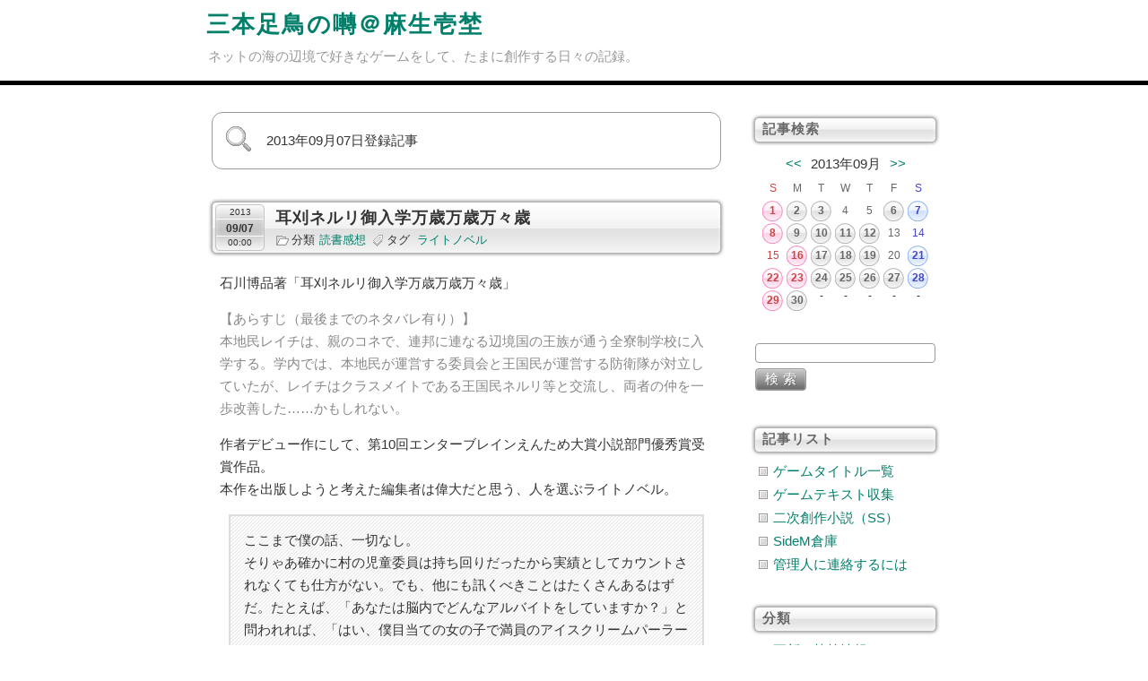

--- FILE ---
content_type: text/html; charset=UTF-8
request_url: http://l-oiseau.skr.jp/blog/index.php/entry?date=20130907
body_size: 62205
content:
<!DOCTYPE html>
<html lang="ja">
<head>
	<meta charset="UTF-8" />
	<title>三本足鳥の囀＠麻生壱埜</title>
	<!--[if lte IE 9]><script src="http://html5shim.googlecode.com/svn/trunk/html5.js"></script><![endif]-->
	<link rel="alternate" href="http://l-oiseau.skr.jp/blog/index.php/feed" type="application/rss+xml" title="RSS" />
	<link rel="stylesheet" href="https://l-oiseau.skr.jp/blog/css/K.css" type="text/css" media="all" />
	<link rel="stylesheet" href="https://l-oiseau.skr.jp/blog/css/colorbox.css" type="text/css" media="all" />
	<!--[if lte IE 9]><link rel="stylesheet" type="text/css" href="http://l-oiseau.skr.jp/blog/css/ie.css" type="text/css" media="all" /><![endif]-->
	<script type="text/javascript" src="http://l-oiseau.skr.jp/blog/js/jquery.js"></script>
	<script type="text/javascript" src="http://l-oiseau.skr.jp/blog/js/jquery.colorbox.js"></script>
	<script type="text/javascript" src="http://l-oiseau.skr.jp/blog/js/common.js"></script>
	<script type="text/javascript" src="http://l-oiseau.skr.jp/blog/js/default.js"></script>
</head>

<body>
<div id="container">

<header id="globalHeader"><div id="globalHeaderInner">

	<div id="siteBanner"><hgroup>
		<h1 id="siteTitle"><a href="http://l-oiseau.skr.jp/blog/index.php">三本足鳥の囀＠麻生壱埜</a></h1>
		<h2 id="siteDescription">ネットの海の辺境で好きなゲームをして、たまに創作する日々の記録。</h2>
	</hgroup></div>

</div></header>

<div id="globalBody"><div id="globalBodyInner">
<div id="content">
<div id="get"><ul><li>2013&#x5E74;09&#x6708;07&#x65E5;登録記事</li></ul></div>

<article class="entry">

	<header class="entryHeader">
		<div class="entryHeaderInner">
			<h2 class="entryTitle"><a href="http://l-oiseau.skr.jp/blog/index.php/view/1790">耳刈ネルリ御入学万歳万歳万々歳</a></h2>
		</div>
		<ul class="info"><li><time datetime="2013-09-07"><span class="year">2013</span><span class="month"><span>/</span>09</span><span class="date"><span>/</span>07</span> <span class="hour">00:00</span></time></li><li class="category"><span>分類</span><a href="http://l-oiseau.skr.jp/blog/index.php/category/book" title="『読書感想』の記事をすべて表示">読書感想</a></li><li class="tag"><span>タグ</span><a href="http://l-oiseau.skr.jp/blog/index.php/entry?tag=%E3%83%A9%E3%82%A4%E3%83%88%E3%83%8E%E3%83%99%E3%83%AB" title="『ライトノベル』の記事をすべて表示">ライトノベル</a></li></ul>
	</header>

	<div class="entryContent">
		<p>石川博品著「耳刈ネルリ御入学万歳万歳万々歳」</p>
<p style="color: #888888;">【あらすじ（最後までのネタバレ有り）】<br />本地民レイチは、親のコネで、連邦に連なる辺境国の王族が通う全寮制学校に入学する。学内では、本地民が運営する委員会と王国民が運営する防衛隊が対立していたが、レイチはクラスメイトである王国民ネルリ等と交流し、両者の仲を一歩改善した……かもしれない。</p>
<p>作者デビュー作にして、第10回エンターブレインえんため大賞小説部門優秀賞受賞作品。<br />本作を出版しようと考えた編集者は偉大だと思う、人を選ぶライトノベル。</p>
<blockquote>
<p>ここまで僕の話、一切なし。<br />そりゃあ確かに村の児童委員は持ち回りだったから実績としてカウントされなくても仕方がない。でも、他にも訊くべきことはたくさんあるはずだ。たとえば、「あなたは脳内でどんなアルバイトをしていますか？」と問われれば、「はい、僕目当ての女の子で満員のアイスクリームパーラーで給仕をしています」とハキハキ答えてみせる。そんなアルバイトで貯めたお金で天体望遠鏡を買おうかそれとも無線機にしようか思案していると、委員たちは僕らを無視して話し合いを始めた。</p>
</blockquote>
<p>万事この調子で、変態主人公レイチによるエッチな妄想と2ch系のオタク用語が入り交じった一人称で綴られます。<br />最初の内は読み難くて仕方ないのですが、レイチの妄想を適当に斜め読みでやり過ごせるようになると、ごく普通にクラスメイトとの親交や本地民と王国民の対立など、ソヴィエト共産圏風の全体主義下にある学校らしい独特の在り方が分かって来ました。<br />ただ、私には根本的な面白さがイマイチ良く分かりませんでした。一人称なのに、主人公の考えていることが読者にストレートに開示されない構造が面白いのかなと思ったけれど、短気な私には間怠っこしさの方が上回りました。</p>
<p>ソ連風の全体主義の世界における学園青春劇という、非常に独特な設定と、無二の作風から、合う合わないは別として面白い読書体験ではあります。<br />ケータイ小説のような内容の文章を「古文」として勉強している下りは凄い笑えました。</p>











	</div>

	<footer class="entryFooter">
		<ul class="footerlink"><li><a href="http://l-oiseau.skr.jp/blog/index.php/view/1790" title="No.1790 の固定URL" class="permalink">記事URL</a></li><li><a href="http://l-oiseau.skr.jp/blog/index.php/view/1790#comment" title="No.1790 のコメント" class="commentlink">0<span> コメント</span></a></li></ul>
	</footer>

</article>


<nav id="pagination">
	<h2 class="assistiveText">ページ移動</h2>
	<ul><li><span>&#8249;&#8249;</span><li><span>&#8250;&#8250;</span></li></ul>
</nav>
</div><aside id="utility">
	<h2 class="assistiveText">ユーティリティ</h2>



	<div class="utility utilityCalendar">
		<div class="utilityHeader"><h3>記事検索</h3></div>
		<div class="utilityContent" style="margin-top:8px;">
			<table class="calendar">
				<tr>
					<th colspan="7"><a href="http://l-oiseau.skr.jp/blog/index.php/entry?date=201308" title="前の月">&lt;&lt;</a><span class="thismonth"><span class="year">2013<span>年</span></span><span class="month">09<span>月</span></span></span><a href="http://l-oiseau.skr.jp/blog/index.php/entry?date=201310" title="次の月">&gt;&gt;</a></th>
				</tr>
				<tr>
					<td><span class="sunday">S</span></td>
					<td><span class="day">M</span></td>
					<td><span class="day">T</span></td>
					<td><span class="day">W</span></td>
					<td><span class="day">T</span></td>
					<td><span class="day">F</span></td>
					<td><span class="satday">S</span></td>
				</tr>
				<tr>
					<td><a href="http://l-oiseau.skr.jp/blog/index.php/entry?date=20130901"><span class="sunday">1</span></a></td>
					<td><a href="http://l-oiseau.skr.jp/blog/index.php/entry?date=20130902"><span class="day">2</span></a></td>
					<td><a href="http://l-oiseau.skr.jp/blog/index.php/entry?date=20130903"><span class="day">3</span></a></td>
					<td><span class="day">4</span></td>
					<td><span class="day">5</span></td>
					<td><a href="http://l-oiseau.skr.jp/blog/index.php/entry?date=20130906"><span class="day">6</span></a></td>
					<td><a href="http://l-oiseau.skr.jp/blog/index.php/entry?date=20130907"><span class="satday">7</span></a></td>
				</tr>
				<tr>
					<td><a href="http://l-oiseau.skr.jp/blog/index.php/entry?date=20130908"><span class="sunday">8</span></a></td>
					<td><a href="http://l-oiseau.skr.jp/blog/index.php/entry?date=20130909"><span class="day">9</span></a></td>
					<td><a href="http://l-oiseau.skr.jp/blog/index.php/entry?date=20130910"><span class="day">10</span></a></td>
					<td><a href="http://l-oiseau.skr.jp/blog/index.php/entry?date=20130911"><span class="day">11</span></a></td>
					<td><a href="http://l-oiseau.skr.jp/blog/index.php/entry?date=20130912"><span class="day">12</span></a></td>
					<td><span class="day">13</span></td>
					<td><span class="satday">14</span></td>
				</tr>
				<tr>
					<td><span class="sunday">15</span></td>
					<td><a href="http://l-oiseau.skr.jp/blog/index.php/entry?date=20130916"><span class="sunday">16</span></a></td>
					<td><a href="http://l-oiseau.skr.jp/blog/index.php/entry?date=20130917"><span class="day">17</span></a></td>
					<td><a href="http://l-oiseau.skr.jp/blog/index.php/entry?date=20130918"><span class="day">18</span></a></td>
					<td><a href="http://l-oiseau.skr.jp/blog/index.php/entry?date=20130919"><span class="day">19</span></a></td>
					<td><span class="day">20</span></td>
					<td><a href="http://l-oiseau.skr.jp/blog/index.php/entry?date=20130921"><span class="satday">21</span></a></td>
				</tr>
				<tr>
					<td><a href="http://l-oiseau.skr.jp/blog/index.php/entry?date=20130922"><span class="sunday">22</span></a></td>
					<td><a href="http://l-oiseau.skr.jp/blog/index.php/entry?date=20130923"><span class="sunday">23</span></a></td>
					<td><a href="http://l-oiseau.skr.jp/blog/index.php/entry?date=20130924"><span class="day">24</span></a></td>
					<td><a href="http://l-oiseau.skr.jp/blog/index.php/entry?date=20130925"><span class="day">25</span></a></td>
					<td><a href="http://l-oiseau.skr.jp/blog/index.php/entry?date=20130926"><span class="day">26</span></a></td>
					<td><a href="http://l-oiseau.skr.jp/blog/index.php/entry?date=20130927"><span class="day">27</span></a></td>
					<td><a href="http://l-oiseau.skr.jp/blog/index.php/entry?date=20130928"><span class="satday">28</span></a></td>
				</tr>
				<tr>
					<td><a href="http://l-oiseau.skr.jp/blog/index.php/entry?date=20130929"><span class="sunday">29</span></a></td>
					<td><a href="http://l-oiseau.skr.jp/blog/index.php/entry?date=20130930"><span class="day">30</span></a></td>
					<td>-</td>
					<td>-</td>
					<td>-</td>
					<td>-</td>
					<td>-</td>
				</tr>
			</table>
		</div>
	</div>



	<div class="utility utilitySearch">
		<div class="utilityContent">
			<form action="http://l-oiseau.skr.jp/blog/index.php/entry" method="get" class="utilitySearchForm">
				<fieldset>
					<legend>エントリー検索フォーム</legend>
					<dl>
						<dt>キーワード</dt>
							<dd><input type="text" name="word" size="40" value="" /></dd>
					</dl>
					<p><input type="submit" value="検索" class="utilitySearchSubmit" /></p>
				</fieldset>
			</form>
		</div>
	</div>


	<div class="utilitylist utilityPage">
		<div class="utilityHeader"><h3>記事リスト</h3></div>
		<div class="utilityContent">
			<ul><li><a href="http://l-oiseau.skr.jp/blog/index.php/page/gamelist">ゲームタイトル一覧</a></li><li><a href="http://l-oiseau.skr.jp/blog/index.php/page/gametext">ゲームテキスト収集</a></li><li><a href="http://l-oiseau.skr.jp/blog/index.php/page/ss">二次創作小説（SS）</a></li><li><a href="http://l-oiseau.skr.jp/blog/index.php/page/sidem">SideM倉庫</a></li><li><a href="http://l-oiseau.skr.jp/blog/index.php/page/mail">管理人に連絡するには</a></li></ul>
		</div>
	</div>



	<div class="utilitylist utilityCategory">
		<div class="utilityHeader"><h3>分類</h3></div>
		<div class="utilityContent">
<ul><li><a href="http://l-oiseau.skr.jp/blog/index.php/category/news">更新・執筆情報<!-- <span class="count">252</span>--></a></li><li><a href="http://l-oiseau.skr.jp/blog/index.php/category/game">ゲーム<!-- <span class="count">2428</span>--></a><ul><li><a href="http://l-oiseau.skr.jp/blog/index.php/category/rpg">RPG<!-- <span class="count">1294</span>--></a></li><li><a href="http://l-oiseau.skr.jp/blog/index.php/category/srpg">S-RPG<!-- <span class="count">156</span>--></a></li><li><a href="http://l-oiseau.skr.jp/blog/index.php/category/slg">SLG<!-- <span class="count">208</span>--></a></li><li><a href="http://l-oiseau.skr.jp/blog/index.php/category/act">アクション<!-- <span class="count">387</span>--></a></li><li><a href="http://l-oiseau.skr.jp/blog/index.php/category/adv">ADV<!-- <span class="count">175</span>--></a></li><li><a href="http://l-oiseau.skr.jp/blog/index.php/category/etc">その他<!-- <span class="count">120</span>--></a></li><li><a href="http://l-oiseau.skr.jp/blog/index.php/category/mind">雑感<!-- <span class="count">104</span>--></a></li></ul></li><li><a href="http://l-oiseau.skr.jp/blog/index.php/category/app">アプリゲーム<!-- <span class="count">233</span>--></a></li><li><a href="http://l-oiseau.skr.jp/blog/index.php/category/stream">315プロエピ<!-- <span class="count">16</span>--></a></li><li><a href="http://l-oiseau.skr.jp/blog/index.php/category/stage">舞台<!-- <span class="count">510</span>--></a><ul><li><a href="http://l-oiseau.skr.jp/blog/index.php/category/takarazuka">宝塚歌劇<!-- <span class="count">322</span>--></a></li><li><a href="http://l-oiseau.skr.jp/blog/index.php/category/musical">ミュージカル<!-- <span class="count">65</span>--></a></li><li><a href="http://l-oiseau.skr.jp/blog/index.php/category/theater">芝居<!-- <span class="count">40</span>--></a></li><li><a href="http://l-oiseau.skr.jp/blog/index.php/category/dance">ダンス・ショウ<!-- <span class="count">6</span>--></a></li><li><a href="http://l-oiseau.skr.jp/blog/index.php/category/concert">ライブ・コンサート<!-- <span class="count">61</span>--></a></li></ul></li><li><a href="http://l-oiseau.skr.jp/blog/index.php/category/event">イベント<!-- <span class="count">67</span>--></a></li><li><a href="http://l-oiseau.skr.jp/blog/index.php/category/book">読書感想<!-- <span class="count">527</span>--></a></li><li><a href="http://l-oiseau.skr.jp/blog/index.php/category/comic">漫画<!-- <span class="count">85</span>--></a></li><li><a href="http://l-oiseau.skr.jp/blog/index.php/category/anime">アニメ<!-- <span class="count">268</span>--></a></li><li><a href="http://l-oiseau.skr.jp/blog/index.php/category/drama">TV/映画<!-- <span class="count">29</span>--></a></li><li><a href="http://l-oiseau.skr.jp/blog/index.php/category/music">楽曲<!-- <span class="count">15</span>--></a></li><li><a href="http://l-oiseau.skr.jp/blog/index.php/category/gourmet">グルメ情報<!-- <span class="count">410</span>--></a></li><li><a href="http://l-oiseau.skr.jp/blog/index.php/category/log">雑記<!-- <span class="count">215</span>--></a></li><li><a href="http://l-oiseau.skr.jp/blog/index.php/category/res">返信<!-- <span class="count">44</span>--></a></li></ul>		</div>
	</div>



	<div class="utilitylist utilityLink">
		<div class="utilityHeader"><h3>管理人サイト</h3></div>
		<div class="utilityContent">
			<ul>
				<li><a href="http://l-oiseau.skr.jp/akc/">一次創作サイト AKC</a></li>
				<li><a href="http://l-oiseau.skr.jp/tos/">テイルズサイト 天の響</a></li>
				<li><a href="http://l-oiseau.skr.jp/sh2/">ヨアヒムと愉快な鈍器たち</a></li>
				<li><a href="https://yuan.skr.jp/">ユアンさまサーチ</a></li>
				<li><a href="http://l-oiseau.skr.jp/repede-union/">ラピード同盟</a></li>
			</ul>
		</div>
	</div>












	<div class="utility utilityArchive">
		<div class="utilityHeader"><h3>過去ログ</h3></div>
		<div class="utilityContent">
			<p><select name="archive-dropdown" onchange='document.location.href=this.options[this.selectedIndex].value;'>
				<option value="">月を選択</option>
				<option value='http://l-oiseau.skr.jp/blog/index.php/entry?date=202601'> 2026年01月　(12)　</option>
				<option value='http://l-oiseau.skr.jp/blog/index.php/entry?date=202512'> 2025年12月　(18)　</option>
				<option value='http://l-oiseau.skr.jp/blog/index.php/entry?date=202511'> 2025年11月　(18)　</option>
				<option value='http://l-oiseau.skr.jp/blog/index.php/entry?date=202510'> 2025年10月　(17)　</option>
				<option value='http://l-oiseau.skr.jp/blog/index.php/entry?date=202509'> 2025年09月　(17)　</option>
				<option value='http://l-oiseau.skr.jp/blog/index.php/entry?date=202508'> 2025年08月　(18)　</option>
				<option value='http://l-oiseau.skr.jp/blog/index.php/entry?date=202507'> 2025年07月　(18)　</option>
				<option value='http://l-oiseau.skr.jp/blog/index.php/entry?date=202506'> 2025年06月　(17)　</option>
				<option value='http://l-oiseau.skr.jp/blog/index.php/entry?date=202505'> 2025年05月　(18)　</option>
				<option value='http://l-oiseau.skr.jp/blog/index.php/entry?date=202504'> 2025年04月　(17)　</option>
				<option value='http://l-oiseau.skr.jp/blog/index.php/entry?date=202503'> 2025年03月　(18)　</option>
				<option value='http://l-oiseau.skr.jp/blog/index.php/entry?date=202502'> 2025年02月　(16)　</option>
				<option value='http://l-oiseau.skr.jp/blog/index.php/entry?date=202501'> 2025年01月　(17)　</option>
				<option value='http://l-oiseau.skr.jp/blog/index.php/entry?date=202412'> 2024年12月　(19)　</option>
				<option value='http://l-oiseau.skr.jp/blog/index.php/entry?date=202411'> 2024年11月　(17)　</option>
				<option value='http://l-oiseau.skr.jp/blog/index.php/entry?date=202410'> 2024年10月　(18)　</option>
				<option value='http://l-oiseau.skr.jp/blog/index.php/entry?date=202409'> 2024年09月　(17)　</option>
				<option value='http://l-oiseau.skr.jp/blog/index.php/entry?date=202408'> 2024年08月　(18)　</option>
				<option value='http://l-oiseau.skr.jp/blog/index.php/entry?date=202407'> 2024年07月　(17)　</option>
				<option value='http://l-oiseau.skr.jp/blog/index.php/entry?date=202406'> 2024年06月　(18)　</option>
				<option value='http://l-oiseau.skr.jp/blog/index.php/entry?date=202405'> 2024年05月　(19)　</option>
				<option value='http://l-oiseau.skr.jp/blog/index.php/entry?date=202404'> 2024年04月　(18)　</option>
				<option value='http://l-oiseau.skr.jp/blog/index.php/entry?date=202403'> 2024年03月　(18)　</option>
				<option value='http://l-oiseau.skr.jp/blog/index.php/entry?date=202402'> 2024年02月　(17)　</option>
				<option value='http://l-oiseau.skr.jp/blog/index.php/entry?date=202401'> 2024年01月　(18)　</option>
				<option value='http://l-oiseau.skr.jp/blog/index.php/entry?date=202312'> 2023年12月　(18)　</option>
				<option value='http://l-oiseau.skr.jp/blog/index.php/entry?date=202311'> 2023年11月　(17)　</option>
				<option value='http://l-oiseau.skr.jp/blog/index.php/entry?date=202310'> 2023年10月　(18)　</option>
				<option value='http://l-oiseau.skr.jp/blog/index.php/entry?date=202309'> 2023年09月　(17)　</option>
				<option value='http://l-oiseau.skr.jp/blog/index.php/entry?date=202308'> 2023年08月　(18)　</option>
				<option value='http://l-oiseau.skr.jp/blog/index.php/entry?date=202307'> 2023年07月　(18)　</option>
				<option value='http://l-oiseau.skr.jp/blog/index.php/entry?date=202306'> 2023年06月　(17)　</option>
				<option value='http://l-oiseau.skr.jp/blog/index.php/entry?date=202305'> 2023年05月　(18)　</option>
				<option value='http://l-oiseau.skr.jp/blog/index.php/entry?date=202304'> 2023年04月　(18)　</option>
				<option value='http://l-oiseau.skr.jp/blog/index.php/entry?date=202303'> 2023年03月　(18)　</option>
				<option value='http://l-oiseau.skr.jp/blog/index.php/entry?date=202302'> 2023年02月　(16)　</option>
				<option value='http://l-oiseau.skr.jp/blog/index.php/entry?date=202301'> 2023年01月　(18)　</option>
				<option value='http://l-oiseau.skr.jp/blog/index.php/entry?date=202212'> 2022年12月　(19)　</option>
				<option value='http://l-oiseau.skr.jp/blog/index.php/entry?date=202211'> 2022年11月　(17)　</option>
				<option value='http://l-oiseau.skr.jp/blog/index.php/entry?date=202210'> 2022年10月　(18)　</option>
				<option value='http://l-oiseau.skr.jp/blog/index.php/entry?date=202209'> 2022年09月　(17)　</option>
				<option value='http://l-oiseau.skr.jp/blog/index.php/entry?date=202208'> 2022年08月　(17)　</option>
				<option value='http://l-oiseau.skr.jp/blog/index.php/entry?date=202207'> 2022年07月　(18)　</option>
				<option value='http://l-oiseau.skr.jp/blog/index.php/entry?date=202206'> 2022年06月　(17)　</option>
				<option value='http://l-oiseau.skr.jp/blog/index.php/entry?date=202205'> 2022年05月　(18)　</option>
				<option value='http://l-oiseau.skr.jp/blog/index.php/entry?date=202204'> 2022年04月　(17)　</option>
				<option value='http://l-oiseau.skr.jp/blog/index.php/entry?date=202203'> 2022年03月　(18)　</option>
				<option value='http://l-oiseau.skr.jp/blog/index.php/entry?date=202202'> 2022年02月　(16)　</option>
				<option value='http://l-oiseau.skr.jp/blog/index.php/entry?date=202201'> 2022年01月　(19)　</option>
				<option value='http://l-oiseau.skr.jp/blog/index.php/entry?date=202112'> 2021年12月　(18)　</option>
				<option value='http://l-oiseau.skr.jp/blog/index.php/entry?date=202111'> 2021年11月　(17)　</option>
				<option value='http://l-oiseau.skr.jp/blog/index.php/entry?date=202110'> 2021年10月　(18)　</option>
				<option value='http://l-oiseau.skr.jp/blog/index.php/entry?date=202109'> 2021年09月　(17)　</option>
				<option value='http://l-oiseau.skr.jp/blog/index.php/entry?date=202108'> 2021年08月　(18)　</option>
				<option value='http://l-oiseau.skr.jp/blog/index.php/entry?date=202107'> 2021年07月　(18)　</option>
				<option value='http://l-oiseau.skr.jp/blog/index.php/entry?date=202106'> 2021年06月　(17)　</option>
				<option value='http://l-oiseau.skr.jp/blog/index.php/entry?date=202105'> 2021年05月　(18)　</option>
				<option value='http://l-oiseau.skr.jp/blog/index.php/entry?date=202104'> 2021年04月　(17)　</option>
				<option value='http://l-oiseau.skr.jp/blog/index.php/entry?date=202103'> 2021年03月　(17)　</option>
				<option value='http://l-oiseau.skr.jp/blog/index.php/entry?date=202102'> 2021年02月　(16)　</option>
				<option value='http://l-oiseau.skr.jp/blog/index.php/entry?date=202101'> 2021年01月　(18)　</option>
				<option value='http://l-oiseau.skr.jp/blog/index.php/entry?date=202012'> 2020年12月　(18)　</option>
				<option value='http://l-oiseau.skr.jp/blog/index.php/entry?date=202011'> 2020年11月　(20)　</option>
				<option value='http://l-oiseau.skr.jp/blog/index.php/entry?date=202010'> 2020年10月　(18)　</option>
				<option value='http://l-oiseau.skr.jp/blog/index.php/entry?date=202009'> 2020年09月　(18)　</option>
				<option value='http://l-oiseau.skr.jp/blog/index.php/entry?date=202008'> 2020年08月　(20)　</option>
				<option value='http://l-oiseau.skr.jp/blog/index.php/entry?date=202007'> 2020年07月　(18)　</option>
				<option value='http://l-oiseau.skr.jp/blog/index.php/entry?date=202006'> 2020年06月　(18)　</option>
				<option value='http://l-oiseau.skr.jp/blog/index.php/entry?date=202005'> 2020年05月　(22)　</option>
				<option value='http://l-oiseau.skr.jp/blog/index.php/entry?date=202004'> 2020年04月　(21)　</option>
				<option value='http://l-oiseau.skr.jp/blog/index.php/entry?date=202003'> 2020年03月　(19)　</option>
				<option value='http://l-oiseau.skr.jp/blog/index.php/entry?date=202002'> 2020年02月　(17)　</option>
				<option value='http://l-oiseau.skr.jp/blog/index.php/entry?date=202001'> 2020年01月　(19)　</option>
				<option value='http://l-oiseau.skr.jp/blog/index.php/entry?date=201912'> 2019年12月　(22)　</option>
				<option value='http://l-oiseau.skr.jp/blog/index.php/entry?date=201911'> 2019年11月　(18)　</option>
				<option value='http://l-oiseau.skr.jp/blog/index.php/entry?date=201910'> 2019年10月　(19)　</option>
				<option value='http://l-oiseau.skr.jp/blog/index.php/entry?date=201909'> 2019年09月　(17)　</option>
				<option value='http://l-oiseau.skr.jp/blog/index.php/entry?date=201908'> 2019年08月　(18)　</option>
				<option value='http://l-oiseau.skr.jp/blog/index.php/entry?date=201907'> 2019年07月　(17)　</option>
				<option value='http://l-oiseau.skr.jp/blog/index.php/entry?date=201906'> 2019年06月　(19)　</option>
				<option value='http://l-oiseau.skr.jp/blog/index.php/entry?date=201905'> 2019年05月　(18)　</option>
				<option value='http://l-oiseau.skr.jp/blog/index.php/entry?date=201904'> 2019年04月　(19)　</option>
				<option value='http://l-oiseau.skr.jp/blog/index.php/entry?date=201903'> 2019年03月　(18)　</option>
				<option value='http://l-oiseau.skr.jp/blog/index.php/entry?date=201902'> 2019年02月　(17)　</option>
				<option value='http://l-oiseau.skr.jp/blog/index.php/entry?date=201901'> 2019年01月　(18)　</option>
				<option value='http://l-oiseau.skr.jp/blog/index.php/entry?date=201812'> 2018年12月　(18)　</option>
				<option value='http://l-oiseau.skr.jp/blog/index.php/entry?date=201811'> 2018年11月　(17)　</option>
				<option value='http://l-oiseau.skr.jp/blog/index.php/entry?date=201810'> 2018年10月　(17)　</option>
				<option value='http://l-oiseau.skr.jp/blog/index.php/entry?date=201809'> 2018年09月　(18)　</option>
				<option value='http://l-oiseau.skr.jp/blog/index.php/entry?date=201808'> 2018年08月　(17)　</option>
				<option value='http://l-oiseau.skr.jp/blog/index.php/entry?date=201807'> 2018年07月　(18)　</option>
				<option value='http://l-oiseau.skr.jp/blog/index.php/entry?date=201806'> 2018年06月　(19)　</option>
				<option value='http://l-oiseau.skr.jp/blog/index.php/entry?date=201805'> 2018年05月　(18)　</option>
				<option value='http://l-oiseau.skr.jp/blog/index.php/entry?date=201804'> 2018年04月　(17)　</option>
				<option value='http://l-oiseau.skr.jp/blog/index.php/entry?date=201803'> 2018年03月　(31)　</option>
				<option value='http://l-oiseau.skr.jp/blog/index.php/entry?date=201802'> 2018年02月　(28)　</option>
				<option value='http://l-oiseau.skr.jp/blog/index.php/entry?date=201801'> 2018年01月　(31)　</option>
				<option value='http://l-oiseau.skr.jp/blog/index.php/entry?date=201712'> 2017年12月　(31)　</option>
				<option value='http://l-oiseau.skr.jp/blog/index.php/entry?date=201711'> 2017年11月　(31)　</option>
				<option value='http://l-oiseau.skr.jp/blog/index.php/entry?date=201710'> 2017年10月　(30)　</option>
				<option value='http://l-oiseau.skr.jp/blog/index.php/entry?date=201709'> 2017年09月　(29)　</option>
				<option value='http://l-oiseau.skr.jp/blog/index.php/entry?date=201708'> 2017年08月　(27)　</option>
				<option value='http://l-oiseau.skr.jp/blog/index.php/entry?date=201707'> 2017年07月　(29)　</option>
				<option value='http://l-oiseau.skr.jp/blog/index.php/entry?date=201706'> 2017年06月　(30)　</option>
				<option value='http://l-oiseau.skr.jp/blog/index.php/entry?date=201705'> 2017年05月　(28)　</option>
				<option value='http://l-oiseau.skr.jp/blog/index.php/entry?date=201704'> 2017年04月　(27)　</option>
				<option value='http://l-oiseau.skr.jp/blog/index.php/entry?date=201703'> 2017年03月　(31)　</option>
				<option value='http://l-oiseau.skr.jp/blog/index.php/entry?date=201702'> 2017年02月　(26)　</option>
				<option value='http://l-oiseau.skr.jp/blog/index.php/entry?date=201701'> 2017年01月　(28)　</option>
				<option value='http://l-oiseau.skr.jp/blog/index.php/entry?date=201612'> 2016年12月　(31)　</option>
				<option value='http://l-oiseau.skr.jp/blog/index.php/entry?date=201611'> 2016年11月　(29)　</option>
				<option value='http://l-oiseau.skr.jp/blog/index.php/entry?date=201610'> 2016年10月　(31)　</option>
				<option value='http://l-oiseau.skr.jp/blog/index.php/entry?date=201609'> 2016年09月　(30)　</option>
				<option value='http://l-oiseau.skr.jp/blog/index.php/entry?date=201608'> 2016年08月　(29)　</option>
				<option value='http://l-oiseau.skr.jp/blog/index.php/entry?date=201607'> 2016年07月　(31)　</option>
				<option value='http://l-oiseau.skr.jp/blog/index.php/entry?date=201606'> 2016年06月　(29)　</option>
				<option value='http://l-oiseau.skr.jp/blog/index.php/entry?date=201605'> 2016年05月　(30)　</option>
				<option value='http://l-oiseau.skr.jp/blog/index.php/entry?date=201604'> 2016年04月　(29)　</option>
				<option value='http://l-oiseau.skr.jp/blog/index.php/entry?date=201603'> 2016年03月　(34)　</option>
				<option value='http://l-oiseau.skr.jp/blog/index.php/entry?date=201602'> 2016年02月　(29)　</option>
				<option value='http://l-oiseau.skr.jp/blog/index.php/entry?date=201601'> 2016年01月　(32)　</option>
				<option value='http://l-oiseau.skr.jp/blog/index.php/entry?date=201512'> 2015年12月　(27)　</option>
				<option value='http://l-oiseau.skr.jp/blog/index.php/entry?date=201511'> 2015年11月　(25)　</option>
				<option value='http://l-oiseau.skr.jp/blog/index.php/entry?date=201510'> 2015年10月　(31)　</option>
				<option value='http://l-oiseau.skr.jp/blog/index.php/entry?date=201509'> 2015年09月　(28)　</option>
				<option value='http://l-oiseau.skr.jp/blog/index.php/entry?date=201508'> 2015年08月　(29)　</option>
				<option value='http://l-oiseau.skr.jp/blog/index.php/entry?date=201507'> 2015年07月　(31)　</option>
				<option value='http://l-oiseau.skr.jp/blog/index.php/entry?date=201506'> 2015年06月　(31)　</option>
				<option value='http://l-oiseau.skr.jp/blog/index.php/entry?date=201505'> 2015年05月　(30)　</option>
				<option value='http://l-oiseau.skr.jp/blog/index.php/entry?date=201504'> 2015年04月　(30)　</option>
				<option value='http://l-oiseau.skr.jp/blog/index.php/entry?date=201503'> 2015年03月　(30)　</option>
				<option value='http://l-oiseau.skr.jp/blog/index.php/entry?date=201502'> 2015年02月　(23)　</option>
				<option value='http://l-oiseau.skr.jp/blog/index.php/entry?date=201501'> 2015年01月　(31)　</option>
				<option value='http://l-oiseau.skr.jp/blog/index.php/entry?date=201412'> 2014年12月　(33)　</option>
				<option value='http://l-oiseau.skr.jp/blog/index.php/entry?date=201411'> 2014年11月　(30)　</option>
				<option value='http://l-oiseau.skr.jp/blog/index.php/entry?date=201410'> 2014年10月　(28)　</option>
				<option value='http://l-oiseau.skr.jp/blog/index.php/entry?date=201409'> 2014年09月　(22)　</option>
				<option value='http://l-oiseau.skr.jp/blog/index.php/entry?date=201408'> 2014年08月　(30)　</option>
				<option value='http://l-oiseau.skr.jp/blog/index.php/entry?date=201407'> 2014年07月　(32)　</option>
				<option value='http://l-oiseau.skr.jp/blog/index.php/entry?date=201406'> 2014年06月　(26)　</option>
				<option value='http://l-oiseau.skr.jp/blog/index.php/entry?date=201405'> 2014年05月　(29)　</option>
				<option value='http://l-oiseau.skr.jp/blog/index.php/entry?date=201404'> 2014年04月　(30)　</option>
				<option value='http://l-oiseau.skr.jp/blog/index.php/entry?date=201403'> 2014年03月　(30)　</option>
				<option value='http://l-oiseau.skr.jp/blog/index.php/entry?date=201402'> 2014年02月　(27)　</option>
				<option value='http://l-oiseau.skr.jp/blog/index.php/entry?date=201401'> 2014年01月　(31)　</option>
				<option value='http://l-oiseau.skr.jp/blog/index.php/entry?date=201312'> 2013年12月　(29)　</option>
				<option value='http://l-oiseau.skr.jp/blog/index.php/entry?date=201311'> 2013年11月　(25)　</option>
				<option value='http://l-oiseau.skr.jp/blog/index.php/entry?date=201310'> 2013年10月　(24)　</option>
				<option value='http://l-oiseau.skr.jp/blog/index.php/entry?date=201309'> 2013年09月　(24)　</option>
				<option value='http://l-oiseau.skr.jp/blog/index.php/entry?date=201308'> 2013年08月　(28)　</option>
				<option value='http://l-oiseau.skr.jp/blog/index.php/entry?date=201307'> 2013年07月　(15)　</option>
				<option value='http://l-oiseau.skr.jp/blog/index.php/entry?date=201306'> 2013年06月　(24)　</option>
				<option value='http://l-oiseau.skr.jp/blog/index.php/entry?date=201305'> 2013年05月　(28)　</option>
				<option value='http://l-oiseau.skr.jp/blog/index.php/entry?date=201304'> 2013年04月　(26)　</option>
				<option value='http://l-oiseau.skr.jp/blog/index.php/entry?date=201303'> 2013年03月　(29)　</option>
				<option value='http://l-oiseau.skr.jp/blog/index.php/entry?date=201302'> 2013年02月　(27)　</option>
				<option value='http://l-oiseau.skr.jp/blog/index.php/entry?date=201301'> 2013年01月　(23)　</option>
				<option value='http://l-oiseau.skr.jp/blog/index.php/entry?date=201212'> 2012年12月　(18)　</option>
				<option value='http://l-oiseau.skr.jp/blog/index.php/entry?date=201211'> 2012年11月　(20)　</option>
				<option value='http://l-oiseau.skr.jp/blog/index.php/entry?date=201210'> 2012年10月　(17)　</option>
				<option value='http://l-oiseau.skr.jp/blog/index.php/entry?date=201209'> 2012年09月　(12)　</option>
				<option value='http://l-oiseau.skr.jp/blog/index.php/entry?date=201208'> 2012年08月　(16)　</option>
				<option value='http://l-oiseau.skr.jp/blog/index.php/entry?date=201207'> 2012年07月　(22)　</option>
				<option value='http://l-oiseau.skr.jp/blog/index.php/entry?date=201206'> 2012年06月　(14)　</option>
				<option value='http://l-oiseau.skr.jp/blog/index.php/entry?date=201205'> 2012年05月　(25)　</option>
				<option value='http://l-oiseau.skr.jp/blog/index.php/entry?date=201204'> 2012年04月　(28)　</option>
				<option value='http://l-oiseau.skr.jp/blog/index.php/entry?date=201203'> 2012年03月　(28)　</option>
				<option value='http://l-oiseau.skr.jp/blog/index.php/entry?date=201202'> 2012年02月　(27)　</option>
				<option value='http://l-oiseau.skr.jp/blog/index.php/entry?date=201201'> 2012年01月　(25)　</option>
				<option value='http://l-oiseau.skr.jp/blog/index.php/entry?date=201112'> 2011年12月　(27)　</option>
				<option value='http://l-oiseau.skr.jp/blog/index.php/entry?date=201111'> 2011年11月　(29)　</option>
				<option value='http://l-oiseau.skr.jp/blog/index.php/entry?date=201110'> 2011年10月　(23)　</option>
				<option value='http://l-oiseau.skr.jp/blog/index.php/entry?date=201109'> 2011年09月　(28)　</option>
				<option value='http://l-oiseau.skr.jp/blog/index.php/entry?date=201108'> 2011年08月　(31)　</option>
				<option value='http://l-oiseau.skr.jp/blog/index.php/entry?date=201107'> 2011年07月　(30)　</option>
				<option value='http://l-oiseau.skr.jp/blog/index.php/entry?date=201106'> 2011年06月　(21)　</option>
				<option value='http://l-oiseau.skr.jp/blog/index.php/entry?date=201105'> 2011年05月　(32)　</option>
				<option value='http://l-oiseau.skr.jp/blog/index.php/entry?date=201104'> 2011年04月　(16)　</option>
				<option value='http://l-oiseau.skr.jp/blog/index.php/entry?date=201103'> 2011年03月　(16)　</option>
				<option value='http://l-oiseau.skr.jp/blog/index.php/entry?date=201102'> 2011年02月　(23)　</option>
				<option value='http://l-oiseau.skr.jp/blog/index.php/entry?date=201101'> 2011年01月　(25)　</option>
				<option value='http://l-oiseau.skr.jp/blog/index.php/entry?date=201012'> 2010年12月　(28)　</option>
				<option value='http://l-oiseau.skr.jp/blog/index.php/entry?date=201011'> 2010年11月　(30)　</option>
				<option value='http://l-oiseau.skr.jp/blog/index.php/entry?date=201010'> 2010年10月　(30)　</option>
				<option value='http://l-oiseau.skr.jp/blog/index.php/entry?date=201009'> 2010年09月　(29)　</option>
				<option value='http://l-oiseau.skr.jp/blog/index.php/entry?date=201008'> 2010年08月　(26)　</option>
				<option value='http://l-oiseau.skr.jp/blog/index.php/entry?date=201007'> 2010年07月　(24)　</option>
				<option value='http://l-oiseau.skr.jp/blog/index.php/entry?date=201006'> 2010年06月　(25)　</option>
				<option value='http://l-oiseau.skr.jp/blog/index.php/entry?date=201005'> 2010年05月　(29)　</option>
				<option value='http://l-oiseau.skr.jp/blog/index.php/entry?date=201004'> 2010年04月　(23)　</option>
				<option value='http://l-oiseau.skr.jp/blog/index.php/entry?date=201003'> 2010年03月　(25)　</option>
				<option value='http://l-oiseau.skr.jp/blog/index.php/entry?date=201002'> 2010年02月　(13)　</option>
				<option value='http://l-oiseau.skr.jp/blog/index.php/entry?date=201001'> 2010年01月　(24)　</option>
				<option value='http://l-oiseau.skr.jp/blog/index.php/entry?date=200912'> 2009年12月　(25)　</option>
				<option value='http://l-oiseau.skr.jp/blog/index.php/entry?date=200911'> 2009年11月　(19)　</option>
				<option value='http://l-oiseau.skr.jp/blog/index.php/entry?date=200910'> 2009年10月　(27)　</option>
				<option value='http://l-oiseau.skr.jp/blog/index.php/entry?date=200909'> 2009年09月　(22)　</option>
				<option value='http://l-oiseau.skr.jp/blog/index.php/entry?date=200908'> 2009年08月　(25)　</option>
				<option value='http://l-oiseau.skr.jp/blog/index.php/entry?date=200907'> 2009年07月　(26)　</option>
				<option value='http://l-oiseau.skr.jp/blog/index.php/entry?date=200906'> 2009年06月　(29)　</option>
				<option value='http://l-oiseau.skr.jp/blog/index.php/entry?date=200905'> 2009年05月　(32)　</option>
				<option value='http://l-oiseau.skr.jp/blog/index.php/entry?date=200904'> 2009年04月　(27)　</option>
				<option value='http://l-oiseau.skr.jp/blog/index.php/entry?date=200903'> 2009年03月　(29)　</option>
				<option value='http://l-oiseau.skr.jp/blog/index.php/entry?date=200902'> 2009年02月　(28)　</option>
				<option value='http://l-oiseau.skr.jp/blog/index.php/entry?date=200901'> 2009年01月　(27)　</option>
				<option value='http://l-oiseau.skr.jp/blog/index.php/entry?date=200812'> 2008年12月　(31)　</option>
				<option value='http://l-oiseau.skr.jp/blog/index.php/entry?date=200811'> 2008年11月　(24)　</option>
				<option value='http://l-oiseau.skr.jp/blog/index.php/entry?date=200810'> 2008年10月　(20)　</option>
				<option value='http://l-oiseau.skr.jp/blog/index.php/entry?date=200809'> 2008年09月　(26)　</option>
				<option value='http://l-oiseau.skr.jp/blog/index.php/entry?date=200808'> 2008年08月　(30)　</option>
				<option value='http://l-oiseau.skr.jp/blog/index.php/entry?date=200807'> 2008年07月　(22)　</option>
				<option value='http://l-oiseau.skr.jp/blog/index.php/entry?date=200806'> 2008年06月　(27)　</option>
				<option value='http://l-oiseau.skr.jp/blog/index.php/entry?date=200805'> 2008年05月　(23)　</option>
				<option value='http://l-oiseau.skr.jp/blog/index.php/entry?date=200804'> 2008年04月　(29)　</option>
				<option value='http://l-oiseau.skr.jp/blog/index.php/entry?date=200803'> 2008年03月　(27)　</option>
				<option value='http://l-oiseau.skr.jp/blog/index.php/entry?date=200802'> 2008年02月　(15)　</option>
				<option value='http://l-oiseau.skr.jp/blog/index.php/entry?date=200801'> 2008年01月　(18)　</option>
				<option value='http://l-oiseau.skr.jp/blog/index.php/entry?date=200712'> 2007年12月　(29)　</option>
				<option value='http://l-oiseau.skr.jp/blog/index.php/entry?date=200711'> 2007年11月　(21)　</option>
				<option value='http://l-oiseau.skr.jp/blog/index.php/entry?date=200710'> 2007年10月　(18)　</option>
				<option value='http://l-oiseau.skr.jp/blog/index.php/entry?date=200709'> 2007年09月　(13)　</option>
				<option value='http://l-oiseau.skr.jp/blog/index.php/entry?date=200708'> 2007年08月　(19)　</option>
				<option value='http://l-oiseau.skr.jp/blog/index.php/entry?date=200707'> 2007年07月　(25)　</option>
				<option value='http://l-oiseau.skr.jp/blog/index.php/entry?date=200706'> 2007年06月　(11)　</option>
			</select></p>
			<noscript>
			<table>
						<tr><th><a href="http://l-oiseau.skr.jp/blog/index.php/entry?date=2026">2026</a></th><td>
<a href="http://l-oiseau.skr.jp/blog/index.php/entry?date=202601" title="12件">01</a></td></tr>						<tr><th><a href="http://l-oiseau.skr.jp/blog/index.php/entry?date=2025">2025</a></th><td>
<a href="http://l-oiseau.skr.jp/blog/index.php/entry?date=202512" title="18件">12</a><a href="http://l-oiseau.skr.jp/blog/index.php/entry?date=202511" title="18件">11</a><a href="http://l-oiseau.skr.jp/blog/index.php/entry?date=202510" title="17件">10</a><a href="http://l-oiseau.skr.jp/blog/index.php/entry?date=202509" title="17件">09</a><a href="http://l-oiseau.skr.jp/blog/index.php/entry?date=202508" title="18件">08</a><a href="http://l-oiseau.skr.jp/blog/index.php/entry?date=202507" title="18件">07</a><a href="http://l-oiseau.skr.jp/blog/index.php/entry?date=202506" title="17件">06</a><a href="http://l-oiseau.skr.jp/blog/index.php/entry?date=202505" title="18件">05</a><a href="http://l-oiseau.skr.jp/blog/index.php/entry?date=202504" title="17件">04</a><a href="http://l-oiseau.skr.jp/blog/index.php/entry?date=202503" title="18件">03</a><a href="http://l-oiseau.skr.jp/blog/index.php/entry?date=202502" title="16件">02</a><a href="http://l-oiseau.skr.jp/blog/index.php/entry?date=202501" title="17件">01</a></td></tr>						<tr><th><a href="http://l-oiseau.skr.jp/blog/index.php/entry?date=2024">2024</a></th><td>
<a href="http://l-oiseau.skr.jp/blog/index.php/entry?date=202412" title="19件">12</a><a href="http://l-oiseau.skr.jp/blog/index.php/entry?date=202411" title="17件">11</a><a href="http://l-oiseau.skr.jp/blog/index.php/entry?date=202410" title="18件">10</a><a href="http://l-oiseau.skr.jp/blog/index.php/entry?date=202409" title="17件">09</a><a href="http://l-oiseau.skr.jp/blog/index.php/entry?date=202408" title="18件">08</a><a href="http://l-oiseau.skr.jp/blog/index.php/entry?date=202407" title="17件">07</a><a href="http://l-oiseau.skr.jp/blog/index.php/entry?date=202406" title="18件">06</a><a href="http://l-oiseau.skr.jp/blog/index.php/entry?date=202405" title="19件">05</a><a href="http://l-oiseau.skr.jp/blog/index.php/entry?date=202404" title="18件">04</a><a href="http://l-oiseau.skr.jp/blog/index.php/entry?date=202403" title="18件">03</a><a href="http://l-oiseau.skr.jp/blog/index.php/entry?date=202402" title="17件">02</a><a href="http://l-oiseau.skr.jp/blog/index.php/entry?date=202401" title="18件">01</a></td></tr>						<tr><th><a href="http://l-oiseau.skr.jp/blog/index.php/entry?date=2023">2023</a></th><td>
<a href="http://l-oiseau.skr.jp/blog/index.php/entry?date=202312" title="18件">12</a><a href="http://l-oiseau.skr.jp/blog/index.php/entry?date=202311" title="17件">11</a><a href="http://l-oiseau.skr.jp/blog/index.php/entry?date=202310" title="18件">10</a><a href="http://l-oiseau.skr.jp/blog/index.php/entry?date=202309" title="17件">09</a><a href="http://l-oiseau.skr.jp/blog/index.php/entry?date=202308" title="18件">08</a><a href="http://l-oiseau.skr.jp/blog/index.php/entry?date=202307" title="18件">07</a><a href="http://l-oiseau.skr.jp/blog/index.php/entry?date=202306" title="17件">06</a><a href="http://l-oiseau.skr.jp/blog/index.php/entry?date=202305" title="18件">05</a><a href="http://l-oiseau.skr.jp/blog/index.php/entry?date=202304" title="18件">04</a><a href="http://l-oiseau.skr.jp/blog/index.php/entry?date=202303" title="18件">03</a><a href="http://l-oiseau.skr.jp/blog/index.php/entry?date=202302" title="16件">02</a><a href="http://l-oiseau.skr.jp/blog/index.php/entry?date=202301" title="18件">01</a></td></tr>						<tr><th><a href="http://l-oiseau.skr.jp/blog/index.php/entry?date=2022">2022</a></th><td>
<a href="http://l-oiseau.skr.jp/blog/index.php/entry?date=202212" title="19件">12</a><a href="http://l-oiseau.skr.jp/blog/index.php/entry?date=202211" title="17件">11</a><a href="http://l-oiseau.skr.jp/blog/index.php/entry?date=202210" title="18件">10</a><a href="http://l-oiseau.skr.jp/blog/index.php/entry?date=202209" title="17件">09</a><a href="http://l-oiseau.skr.jp/blog/index.php/entry?date=202208" title="17件">08</a><a href="http://l-oiseau.skr.jp/blog/index.php/entry?date=202207" title="18件">07</a><a href="http://l-oiseau.skr.jp/blog/index.php/entry?date=202206" title="17件">06</a><a href="http://l-oiseau.skr.jp/blog/index.php/entry?date=202205" title="18件">05</a><a href="http://l-oiseau.skr.jp/blog/index.php/entry?date=202204" title="17件">04</a><a href="http://l-oiseau.skr.jp/blog/index.php/entry?date=202203" title="18件">03</a><a href="http://l-oiseau.skr.jp/blog/index.php/entry?date=202202" title="16件">02</a><a href="http://l-oiseau.skr.jp/blog/index.php/entry?date=202201" title="19件">01</a></td></tr>						<tr><th><a href="http://l-oiseau.skr.jp/blog/index.php/entry?date=2021">2021</a></th><td>
<a href="http://l-oiseau.skr.jp/blog/index.php/entry?date=202112" title="18件">12</a><a href="http://l-oiseau.skr.jp/blog/index.php/entry?date=202111" title="17件">11</a><a href="http://l-oiseau.skr.jp/blog/index.php/entry?date=202110" title="18件">10</a><a href="http://l-oiseau.skr.jp/blog/index.php/entry?date=202109" title="17件">09</a><a href="http://l-oiseau.skr.jp/blog/index.php/entry?date=202108" title="18件">08</a><a href="http://l-oiseau.skr.jp/blog/index.php/entry?date=202107" title="18件">07</a><a href="http://l-oiseau.skr.jp/blog/index.php/entry?date=202106" title="17件">06</a><a href="http://l-oiseau.skr.jp/blog/index.php/entry?date=202105" title="18件">05</a><a href="http://l-oiseau.skr.jp/blog/index.php/entry?date=202104" title="17件">04</a><a href="http://l-oiseau.skr.jp/blog/index.php/entry?date=202103" title="17件">03</a><a href="http://l-oiseau.skr.jp/blog/index.php/entry?date=202102" title="16件">02</a><a href="http://l-oiseau.skr.jp/blog/index.php/entry?date=202101" title="18件">01</a></td></tr>						<tr><th><a href="http://l-oiseau.skr.jp/blog/index.php/entry?date=2020">2020</a></th><td>
<a href="http://l-oiseau.skr.jp/blog/index.php/entry?date=202012" title="18件">12</a><a href="http://l-oiseau.skr.jp/blog/index.php/entry?date=202011" title="20件">11</a><a href="http://l-oiseau.skr.jp/blog/index.php/entry?date=202010" title="18件">10</a><a href="http://l-oiseau.skr.jp/blog/index.php/entry?date=202009" title="18件">09</a><a href="http://l-oiseau.skr.jp/blog/index.php/entry?date=202008" title="20件">08</a><a href="http://l-oiseau.skr.jp/blog/index.php/entry?date=202007" title="18件">07</a><a href="http://l-oiseau.skr.jp/blog/index.php/entry?date=202006" title="18件">06</a><a href="http://l-oiseau.skr.jp/blog/index.php/entry?date=202005" title="22件">05</a><a href="http://l-oiseau.skr.jp/blog/index.php/entry?date=202004" title="21件">04</a><a href="http://l-oiseau.skr.jp/blog/index.php/entry?date=202003" title="19件">03</a><a href="http://l-oiseau.skr.jp/blog/index.php/entry?date=202002" title="17件">02</a><a href="http://l-oiseau.skr.jp/blog/index.php/entry?date=202001" title="19件">01</a></td></tr>						<tr><th><a href="http://l-oiseau.skr.jp/blog/index.php/entry?date=2019">2019</a></th><td>
<a href="http://l-oiseau.skr.jp/blog/index.php/entry?date=201912" title="22件">12</a><a href="http://l-oiseau.skr.jp/blog/index.php/entry?date=201911" title="18件">11</a><a href="http://l-oiseau.skr.jp/blog/index.php/entry?date=201910" title="19件">10</a><a href="http://l-oiseau.skr.jp/blog/index.php/entry?date=201909" title="17件">09</a><a href="http://l-oiseau.skr.jp/blog/index.php/entry?date=201908" title="18件">08</a><a href="http://l-oiseau.skr.jp/blog/index.php/entry?date=201907" title="17件">07</a><a href="http://l-oiseau.skr.jp/blog/index.php/entry?date=201906" title="19件">06</a><a href="http://l-oiseau.skr.jp/blog/index.php/entry?date=201905" title="18件">05</a><a href="http://l-oiseau.skr.jp/blog/index.php/entry?date=201904" title="19件">04</a><a href="http://l-oiseau.skr.jp/blog/index.php/entry?date=201903" title="18件">03</a><a href="http://l-oiseau.skr.jp/blog/index.php/entry?date=201902" title="17件">02</a><a href="http://l-oiseau.skr.jp/blog/index.php/entry?date=201901" title="18件">01</a></td></tr>						<tr><th><a href="http://l-oiseau.skr.jp/blog/index.php/entry?date=2018">2018</a></th><td>
<a href="http://l-oiseau.skr.jp/blog/index.php/entry?date=201812" title="18件">12</a><a href="http://l-oiseau.skr.jp/blog/index.php/entry?date=201811" title="17件">11</a><a href="http://l-oiseau.skr.jp/blog/index.php/entry?date=201810" title="17件">10</a><a href="http://l-oiseau.skr.jp/blog/index.php/entry?date=201809" title="18件">09</a><a href="http://l-oiseau.skr.jp/blog/index.php/entry?date=201808" title="17件">08</a><a href="http://l-oiseau.skr.jp/blog/index.php/entry?date=201807" title="18件">07</a><a href="http://l-oiseau.skr.jp/blog/index.php/entry?date=201806" title="19件">06</a><a href="http://l-oiseau.skr.jp/blog/index.php/entry?date=201805" title="18件">05</a><a href="http://l-oiseau.skr.jp/blog/index.php/entry?date=201804" title="17件">04</a><a href="http://l-oiseau.skr.jp/blog/index.php/entry?date=201803" title="31件">03</a><a href="http://l-oiseau.skr.jp/blog/index.php/entry?date=201802" title="28件">02</a><a href="http://l-oiseau.skr.jp/blog/index.php/entry?date=201801" title="31件">01</a></td></tr>						<tr><th><a href="http://l-oiseau.skr.jp/blog/index.php/entry?date=2017">2017</a></th><td>
<a href="http://l-oiseau.skr.jp/blog/index.php/entry?date=201712" title="31件">12</a><a href="http://l-oiseau.skr.jp/blog/index.php/entry?date=201711" title="31件">11</a><a href="http://l-oiseau.skr.jp/blog/index.php/entry?date=201710" title="30件">10</a><a href="http://l-oiseau.skr.jp/blog/index.php/entry?date=201709" title="29件">09</a><a href="http://l-oiseau.skr.jp/blog/index.php/entry?date=201708" title="27件">08</a><a href="http://l-oiseau.skr.jp/blog/index.php/entry?date=201707" title="29件">07</a><a href="http://l-oiseau.skr.jp/blog/index.php/entry?date=201706" title="30件">06</a><a href="http://l-oiseau.skr.jp/blog/index.php/entry?date=201705" title="28件">05</a><a href="http://l-oiseau.skr.jp/blog/index.php/entry?date=201704" title="27件">04</a><a href="http://l-oiseau.skr.jp/blog/index.php/entry?date=201703" title="31件">03</a><a href="http://l-oiseau.skr.jp/blog/index.php/entry?date=201702" title="26件">02</a><a href="http://l-oiseau.skr.jp/blog/index.php/entry?date=201701" title="28件">01</a></td></tr>						<tr><th><a href="http://l-oiseau.skr.jp/blog/index.php/entry?date=2016">2016</a></th><td>
<a href="http://l-oiseau.skr.jp/blog/index.php/entry?date=201612" title="31件">12</a><a href="http://l-oiseau.skr.jp/blog/index.php/entry?date=201611" title="29件">11</a><a href="http://l-oiseau.skr.jp/blog/index.php/entry?date=201610" title="31件">10</a><a href="http://l-oiseau.skr.jp/blog/index.php/entry?date=201609" title="30件">09</a><a href="http://l-oiseau.skr.jp/blog/index.php/entry?date=201608" title="29件">08</a><a href="http://l-oiseau.skr.jp/blog/index.php/entry?date=201607" title="31件">07</a><a href="http://l-oiseau.skr.jp/blog/index.php/entry?date=201606" title="29件">06</a><a href="http://l-oiseau.skr.jp/blog/index.php/entry?date=201605" title="30件">05</a><a href="http://l-oiseau.skr.jp/blog/index.php/entry?date=201604" title="29件">04</a><a href="http://l-oiseau.skr.jp/blog/index.php/entry?date=201603" title="34件">03</a><a href="http://l-oiseau.skr.jp/blog/index.php/entry?date=201602" title="29件">02</a><a href="http://l-oiseau.skr.jp/blog/index.php/entry?date=201601" title="32件">01</a></td></tr>						<tr><th><a href="http://l-oiseau.skr.jp/blog/index.php/entry?date=2015">2015</a></th><td>
<a href="http://l-oiseau.skr.jp/blog/index.php/entry?date=201512" title="27件">12</a><a href="http://l-oiseau.skr.jp/blog/index.php/entry?date=201511" title="25件">11</a><a href="http://l-oiseau.skr.jp/blog/index.php/entry?date=201510" title="31件">10</a><a href="http://l-oiseau.skr.jp/blog/index.php/entry?date=201509" title="28件">09</a><a href="http://l-oiseau.skr.jp/blog/index.php/entry?date=201508" title="29件">08</a><a href="http://l-oiseau.skr.jp/blog/index.php/entry?date=201507" title="31件">07</a><a href="http://l-oiseau.skr.jp/blog/index.php/entry?date=201506" title="31件">06</a><a href="http://l-oiseau.skr.jp/blog/index.php/entry?date=201505" title="30件">05</a><a href="http://l-oiseau.skr.jp/blog/index.php/entry?date=201504" title="30件">04</a><a href="http://l-oiseau.skr.jp/blog/index.php/entry?date=201503" title="30件">03</a><a href="http://l-oiseau.skr.jp/blog/index.php/entry?date=201502" title="23件">02</a><a href="http://l-oiseau.skr.jp/blog/index.php/entry?date=201501" title="31件">01</a></td></tr>						<tr><th><a href="http://l-oiseau.skr.jp/blog/index.php/entry?date=2014">2014</a></th><td>
<a href="http://l-oiseau.skr.jp/blog/index.php/entry?date=201412" title="33件">12</a><a href="http://l-oiseau.skr.jp/blog/index.php/entry?date=201411" title="30件">11</a><a href="http://l-oiseau.skr.jp/blog/index.php/entry?date=201410" title="28件">10</a><a href="http://l-oiseau.skr.jp/blog/index.php/entry?date=201409" title="22件">09</a><a href="http://l-oiseau.skr.jp/blog/index.php/entry?date=201408" title="30件">08</a><a href="http://l-oiseau.skr.jp/blog/index.php/entry?date=201407" title="32件">07</a><a href="http://l-oiseau.skr.jp/blog/index.php/entry?date=201406" title="26件">06</a><a href="http://l-oiseau.skr.jp/blog/index.php/entry?date=201405" title="29件">05</a><a href="http://l-oiseau.skr.jp/blog/index.php/entry?date=201404" title="30件">04</a><a href="http://l-oiseau.skr.jp/blog/index.php/entry?date=201403" title="30件">03</a><a href="http://l-oiseau.skr.jp/blog/index.php/entry?date=201402" title="27件">02</a><a href="http://l-oiseau.skr.jp/blog/index.php/entry?date=201401" title="31件">01</a></td></tr>						<tr><th><a href="http://l-oiseau.skr.jp/blog/index.php/entry?date=2013">2013</a></th><td>
<a href="http://l-oiseau.skr.jp/blog/index.php/entry?date=201312" title="29件">12</a><a href="http://l-oiseau.skr.jp/blog/index.php/entry?date=201311" title="25件">11</a><a href="http://l-oiseau.skr.jp/blog/index.php/entry?date=201310" title="24件">10</a><a href="http://l-oiseau.skr.jp/blog/index.php/entry?date=201309" title="24件">09</a><a href="http://l-oiseau.skr.jp/blog/index.php/entry?date=201308" title="28件">08</a><a href="http://l-oiseau.skr.jp/blog/index.php/entry?date=201307" title="15件">07</a><a href="http://l-oiseau.skr.jp/blog/index.php/entry?date=201306" title="24件">06</a><a href="http://l-oiseau.skr.jp/blog/index.php/entry?date=201305" title="28件">05</a><a href="http://l-oiseau.skr.jp/blog/index.php/entry?date=201304" title="26件">04</a><a href="http://l-oiseau.skr.jp/blog/index.php/entry?date=201303" title="29件">03</a><a href="http://l-oiseau.skr.jp/blog/index.php/entry?date=201302" title="27件">02</a><a href="http://l-oiseau.skr.jp/blog/index.php/entry?date=201301" title="23件">01</a></td></tr>						<tr><th><a href="http://l-oiseau.skr.jp/blog/index.php/entry?date=2012">2012</a></th><td>
<a href="http://l-oiseau.skr.jp/blog/index.php/entry?date=201212" title="18件">12</a><a href="http://l-oiseau.skr.jp/blog/index.php/entry?date=201211" title="20件">11</a><a href="http://l-oiseau.skr.jp/blog/index.php/entry?date=201210" title="17件">10</a><a href="http://l-oiseau.skr.jp/blog/index.php/entry?date=201209" title="12件">09</a><a href="http://l-oiseau.skr.jp/blog/index.php/entry?date=201208" title="16件">08</a><a href="http://l-oiseau.skr.jp/blog/index.php/entry?date=201207" title="22件">07</a><a href="http://l-oiseau.skr.jp/blog/index.php/entry?date=201206" title="14件">06</a><a href="http://l-oiseau.skr.jp/blog/index.php/entry?date=201205" title="25件">05</a><a href="http://l-oiseau.skr.jp/blog/index.php/entry?date=201204" title="28件">04</a><a href="http://l-oiseau.skr.jp/blog/index.php/entry?date=201203" title="28件">03</a><a href="http://l-oiseau.skr.jp/blog/index.php/entry?date=201202" title="27件">02</a><a href="http://l-oiseau.skr.jp/blog/index.php/entry?date=201201" title="25件">01</a></td></tr>						<tr><th><a href="http://l-oiseau.skr.jp/blog/index.php/entry?date=2011">2011</a></th><td>
<a href="http://l-oiseau.skr.jp/blog/index.php/entry?date=201112" title="27件">12</a><a href="http://l-oiseau.skr.jp/blog/index.php/entry?date=201111" title="29件">11</a><a href="http://l-oiseau.skr.jp/blog/index.php/entry?date=201110" title="23件">10</a><a href="http://l-oiseau.skr.jp/blog/index.php/entry?date=201109" title="28件">09</a><a href="http://l-oiseau.skr.jp/blog/index.php/entry?date=201108" title="31件">08</a><a href="http://l-oiseau.skr.jp/blog/index.php/entry?date=201107" title="30件">07</a><a href="http://l-oiseau.skr.jp/blog/index.php/entry?date=201106" title="21件">06</a><a href="http://l-oiseau.skr.jp/blog/index.php/entry?date=201105" title="32件">05</a><a href="http://l-oiseau.skr.jp/blog/index.php/entry?date=201104" title="16件">04</a><a href="http://l-oiseau.skr.jp/blog/index.php/entry?date=201103" title="16件">03</a><a href="http://l-oiseau.skr.jp/blog/index.php/entry?date=201102" title="23件">02</a><a href="http://l-oiseau.skr.jp/blog/index.php/entry?date=201101" title="25件">01</a></td></tr>						<tr><th><a href="http://l-oiseau.skr.jp/blog/index.php/entry?date=2010">2010</a></th><td>
<a href="http://l-oiseau.skr.jp/blog/index.php/entry?date=201012" title="28件">12</a><a href="http://l-oiseau.skr.jp/blog/index.php/entry?date=201011" title="30件">11</a><a href="http://l-oiseau.skr.jp/blog/index.php/entry?date=201010" title="30件">10</a><a href="http://l-oiseau.skr.jp/blog/index.php/entry?date=201009" title="29件">09</a><a href="http://l-oiseau.skr.jp/blog/index.php/entry?date=201008" title="26件">08</a><a href="http://l-oiseau.skr.jp/blog/index.php/entry?date=201007" title="24件">07</a><a href="http://l-oiseau.skr.jp/blog/index.php/entry?date=201006" title="25件">06</a><a href="http://l-oiseau.skr.jp/blog/index.php/entry?date=201005" title="29件">05</a><a href="http://l-oiseau.skr.jp/blog/index.php/entry?date=201004" title="23件">04</a><a href="http://l-oiseau.skr.jp/blog/index.php/entry?date=201003" title="25件">03</a><a href="http://l-oiseau.skr.jp/blog/index.php/entry?date=201002" title="13件">02</a><a href="http://l-oiseau.skr.jp/blog/index.php/entry?date=201001" title="24件">01</a></td></tr>						<tr><th><a href="http://l-oiseau.skr.jp/blog/index.php/entry?date=2009">2009</a></th><td>
<a href="http://l-oiseau.skr.jp/blog/index.php/entry?date=200912" title="25件">12</a><a href="http://l-oiseau.skr.jp/blog/index.php/entry?date=200911" title="19件">11</a><a href="http://l-oiseau.skr.jp/blog/index.php/entry?date=200910" title="27件">10</a><a href="http://l-oiseau.skr.jp/blog/index.php/entry?date=200909" title="22件">09</a><a href="http://l-oiseau.skr.jp/blog/index.php/entry?date=200908" title="25件">08</a><a href="http://l-oiseau.skr.jp/blog/index.php/entry?date=200907" title="26件">07</a><a href="http://l-oiseau.skr.jp/blog/index.php/entry?date=200906" title="29件">06</a><a href="http://l-oiseau.skr.jp/blog/index.php/entry?date=200905" title="32件">05</a><a href="http://l-oiseau.skr.jp/blog/index.php/entry?date=200904" title="27件">04</a><a href="http://l-oiseau.skr.jp/blog/index.php/entry?date=200903" title="29件">03</a><a href="http://l-oiseau.skr.jp/blog/index.php/entry?date=200902" title="28件">02</a><a href="http://l-oiseau.skr.jp/blog/index.php/entry?date=200901" title="27件">01</a></td></tr>						<tr><th><a href="http://l-oiseau.skr.jp/blog/index.php/entry?date=2008">2008</a></th><td>
<a href="http://l-oiseau.skr.jp/blog/index.php/entry?date=200812" title="31件">12</a><a href="http://l-oiseau.skr.jp/blog/index.php/entry?date=200811" title="24件">11</a><a href="http://l-oiseau.skr.jp/blog/index.php/entry?date=200810" title="20件">10</a><a href="http://l-oiseau.skr.jp/blog/index.php/entry?date=200809" title="26件">09</a><a href="http://l-oiseau.skr.jp/blog/index.php/entry?date=200808" title="30件">08</a><a href="http://l-oiseau.skr.jp/blog/index.php/entry?date=200807" title="22件">07</a><a href="http://l-oiseau.skr.jp/blog/index.php/entry?date=200806" title="27件">06</a><a href="http://l-oiseau.skr.jp/blog/index.php/entry?date=200805" title="23件">05</a><a href="http://l-oiseau.skr.jp/blog/index.php/entry?date=200804" title="29件">04</a><a href="http://l-oiseau.skr.jp/blog/index.php/entry?date=200803" title="27件">03</a><a href="http://l-oiseau.skr.jp/blog/index.php/entry?date=200802" title="15件">02</a><a href="http://l-oiseau.skr.jp/blog/index.php/entry?date=200801" title="18件">01</a></td></tr>						<tr><th><a href="http://l-oiseau.skr.jp/blog/index.php/entry?date=2007">2007</a></th><td>
<a href="http://l-oiseau.skr.jp/blog/index.php/entry?date=200712" title="29件">12</a><a href="http://l-oiseau.skr.jp/blog/index.php/entry?date=200711" title="21件">11</a><a href="http://l-oiseau.skr.jp/blog/index.php/entry?date=200710" title="18件">10</a><a href="http://l-oiseau.skr.jp/blog/index.php/entry?date=200709" title="13件">09</a><a href="http://l-oiseau.skr.jp/blog/index.php/entry?date=200708" title="19件">08</a><a href="http://l-oiseau.skr.jp/blog/index.php/entry?date=200707" title="25件">07</a><a href="http://l-oiseau.skr.jp/blog/index.php/entry?date=200706" title="11件">06</a></td></tr>			</table>
			</noscript>
		</div>
	</div>



</aside></div>
</div>

<footer id="globalFooter">
	<ul class="top"><li><a href="#container" title="ページの先頭へ戻る">先頭へ戻る</a></li></ul>
	<div id="globalFooterInner">
		<ul class="freo">
			<li class="powered">Created by <a href="http://freo.jp/" title="freo.jp">freo</a></li><li class="designed">Designed by <a href="http://kurageya.xrea.jp/" title="海月屋">KURAGEYA</a></li><li><a href="http://l-oiseau.skr.jp/blog/index.php/login">ログイン</a></li>
		</ul>
	</div>
</footer>

</div>
</body>
</html>